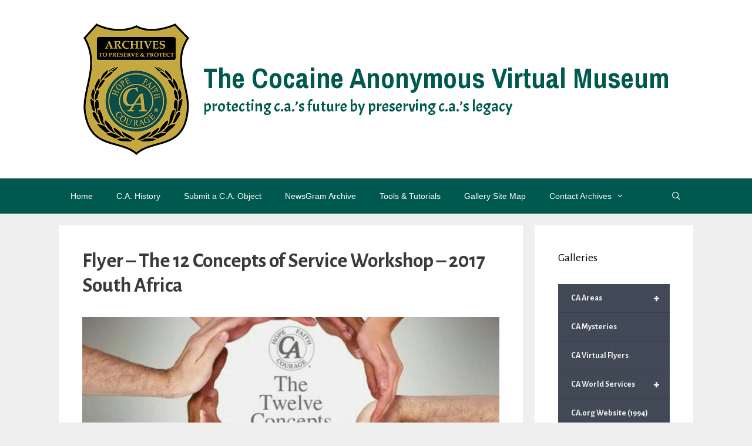

--- FILE ---
content_type: text/html; charset=UTF-8
request_url: https://museum.ca.org/flyer-the-12-concepts-of-service-workshop-2017-south-africa/
body_size: 16102
content:
<!DOCTYPE html>
<html lang="en-US">
<head>
	<meta charset="UTF-8">
	<title>Flyer &#8211; The 12 Concepts of Service Workshop &#8211; 2017 South Africa &#8211; The Cocaine Anonymous Virtual Museum</title>
<meta name='robots' content='max-image-preview:large' />
<meta name="viewport" content="width=device-width, initial-scale=1"><link href='https://fonts.gstatic.com' crossorigin rel='preconnect' />
<link href='https://fonts.googleapis.com' crossorigin rel='preconnect' />
<link rel="alternate" type="application/rss+xml" title="The Cocaine Anonymous Virtual Museum &raquo; Feed" href="https://museum.ca.org/feed/" />
<link rel="alternate" type="application/rss+xml" title="The Cocaine Anonymous Virtual Museum &raquo; Comments Feed" href="https://museum.ca.org/comments/feed/" />
<link rel="alternate" type="application/rss+xml" title="The Cocaine Anonymous Virtual Museum &raquo; Flyer &#8211; The 12 Concepts of Service Workshop &#8211; 2017 South Africa Comments Feed" href="https://museum.ca.org/flyer-the-12-concepts-of-service-workshop-2017-south-africa/feed/" />
<link rel="alternate" title="oEmbed (JSON)" type="application/json+oembed" href="https://museum.ca.org/wp-json/oembed/1.0/embed?url=https%3A%2F%2Fmuseum.ca.org%2Fflyer-the-12-concepts-of-service-workshop-2017-south-africa%2F" />
<link rel="alternate" title="oEmbed (XML)" type="text/xml+oembed" href="https://museum.ca.org/wp-json/oembed/1.0/embed?url=https%3A%2F%2Fmuseum.ca.org%2Fflyer-the-12-concepts-of-service-workshop-2017-south-africa%2F&#038;format=xml" />
		<!-- This site uses the Google Analytics by MonsterInsights plugin v9.11.1 - Using Analytics tracking - https://www.monsterinsights.com/ -->
							<script src="//www.googletagmanager.com/gtag/js?id=G-81DZY240HX"  data-cfasync="false" data-wpfc-render="false" async></script>
			<script data-cfasync="false" data-wpfc-render="false">
				var mi_version = '9.11.1';
				var mi_track_user = true;
				var mi_no_track_reason = '';
								var MonsterInsightsDefaultLocations = {"page_location":"https:\/\/museum.ca.org\/flyer-the-12-concepts-of-service-workshop-2017-south-africa\/"};
								if ( typeof MonsterInsightsPrivacyGuardFilter === 'function' ) {
					var MonsterInsightsLocations = (typeof MonsterInsightsExcludeQuery === 'object') ? MonsterInsightsPrivacyGuardFilter( MonsterInsightsExcludeQuery ) : MonsterInsightsPrivacyGuardFilter( MonsterInsightsDefaultLocations );
				} else {
					var MonsterInsightsLocations = (typeof MonsterInsightsExcludeQuery === 'object') ? MonsterInsightsExcludeQuery : MonsterInsightsDefaultLocations;
				}

								var disableStrs = [
										'ga-disable-G-81DZY240HX',
									];

				/* Function to detect opted out users */
				function __gtagTrackerIsOptedOut() {
					for (var index = 0; index < disableStrs.length; index++) {
						if (document.cookie.indexOf(disableStrs[index] + '=true') > -1) {
							return true;
						}
					}

					return false;
				}

				/* Disable tracking if the opt-out cookie exists. */
				if (__gtagTrackerIsOptedOut()) {
					for (var index = 0; index < disableStrs.length; index++) {
						window[disableStrs[index]] = true;
					}
				}

				/* Opt-out function */
				function __gtagTrackerOptout() {
					for (var index = 0; index < disableStrs.length; index++) {
						document.cookie = disableStrs[index] + '=true; expires=Thu, 31 Dec 2099 23:59:59 UTC; path=/';
						window[disableStrs[index]] = true;
					}
				}

				if ('undefined' === typeof gaOptout) {
					function gaOptout() {
						__gtagTrackerOptout();
					}
				}
								window.dataLayer = window.dataLayer || [];

				window.MonsterInsightsDualTracker = {
					helpers: {},
					trackers: {},
				};
				if (mi_track_user) {
					function __gtagDataLayer() {
						dataLayer.push(arguments);
					}

					function __gtagTracker(type, name, parameters) {
						if (!parameters) {
							parameters = {};
						}

						if (parameters.send_to) {
							__gtagDataLayer.apply(null, arguments);
							return;
						}

						if (type === 'event') {
														parameters.send_to = monsterinsights_frontend.v4_id;
							var hookName = name;
							if (typeof parameters['event_category'] !== 'undefined') {
								hookName = parameters['event_category'] + ':' + name;
							}

							if (typeof MonsterInsightsDualTracker.trackers[hookName] !== 'undefined') {
								MonsterInsightsDualTracker.trackers[hookName](parameters);
							} else {
								__gtagDataLayer('event', name, parameters);
							}
							
						} else {
							__gtagDataLayer.apply(null, arguments);
						}
					}

					__gtagTracker('js', new Date());
					__gtagTracker('set', {
						'developer_id.dZGIzZG': true,
											});
					if ( MonsterInsightsLocations.page_location ) {
						__gtagTracker('set', MonsterInsightsLocations);
					}
										__gtagTracker('config', 'G-81DZY240HX', {"forceSSL":"true","link_attribution":"true"} );
										window.gtag = __gtagTracker;										(function () {
						/* https://developers.google.com/analytics/devguides/collection/analyticsjs/ */
						/* ga and __gaTracker compatibility shim. */
						var noopfn = function () {
							return null;
						};
						var newtracker = function () {
							return new Tracker();
						};
						var Tracker = function () {
							return null;
						};
						var p = Tracker.prototype;
						p.get = noopfn;
						p.set = noopfn;
						p.send = function () {
							var args = Array.prototype.slice.call(arguments);
							args.unshift('send');
							__gaTracker.apply(null, args);
						};
						var __gaTracker = function () {
							var len = arguments.length;
							if (len === 0) {
								return;
							}
							var f = arguments[len - 1];
							if (typeof f !== 'object' || f === null || typeof f.hitCallback !== 'function') {
								if ('send' === arguments[0]) {
									var hitConverted, hitObject = false, action;
									if ('event' === arguments[1]) {
										if ('undefined' !== typeof arguments[3]) {
											hitObject = {
												'eventAction': arguments[3],
												'eventCategory': arguments[2],
												'eventLabel': arguments[4],
												'value': arguments[5] ? arguments[5] : 1,
											}
										}
									}
									if ('pageview' === arguments[1]) {
										if ('undefined' !== typeof arguments[2]) {
											hitObject = {
												'eventAction': 'page_view',
												'page_path': arguments[2],
											}
										}
									}
									if (typeof arguments[2] === 'object') {
										hitObject = arguments[2];
									}
									if (typeof arguments[5] === 'object') {
										Object.assign(hitObject, arguments[5]);
									}
									if ('undefined' !== typeof arguments[1].hitType) {
										hitObject = arguments[1];
										if ('pageview' === hitObject.hitType) {
											hitObject.eventAction = 'page_view';
										}
									}
									if (hitObject) {
										action = 'timing' === arguments[1].hitType ? 'timing_complete' : hitObject.eventAction;
										hitConverted = mapArgs(hitObject);
										__gtagTracker('event', action, hitConverted);
									}
								}
								return;
							}

							function mapArgs(args) {
								var arg, hit = {};
								var gaMap = {
									'eventCategory': 'event_category',
									'eventAction': 'event_action',
									'eventLabel': 'event_label',
									'eventValue': 'event_value',
									'nonInteraction': 'non_interaction',
									'timingCategory': 'event_category',
									'timingVar': 'name',
									'timingValue': 'value',
									'timingLabel': 'event_label',
									'page': 'page_path',
									'location': 'page_location',
									'title': 'page_title',
									'referrer' : 'page_referrer',
								};
								for (arg in args) {
																		if (!(!args.hasOwnProperty(arg) || !gaMap.hasOwnProperty(arg))) {
										hit[gaMap[arg]] = args[arg];
									} else {
										hit[arg] = args[arg];
									}
								}
								return hit;
							}

							try {
								f.hitCallback();
							} catch (ex) {
							}
						};
						__gaTracker.create = newtracker;
						__gaTracker.getByName = newtracker;
						__gaTracker.getAll = function () {
							return [];
						};
						__gaTracker.remove = noopfn;
						__gaTracker.loaded = true;
						window['__gaTracker'] = __gaTracker;
					})();
									} else {
										console.log("");
					(function () {
						function __gtagTracker() {
							return null;
						}

						window['__gtagTracker'] = __gtagTracker;
						window['gtag'] = __gtagTracker;
					})();
									}
			</script>
							<!-- / Google Analytics by MonsterInsights -->
		<style id='wp-img-auto-sizes-contain-inline-css'>
img:is([sizes=auto i],[sizes^="auto," i]){contain-intrinsic-size:3000px 1500px}
/*# sourceURL=wp-img-auto-sizes-contain-inline-css */
</style>
<link rel='stylesheet' id='formidable-css' href='https://museum.ca.org/wp-content/plugins/formidable/css/formidableforms.css?ver=1152241' media='all' />
<link rel='stylesheet' id='generate-fonts-css' href='//fonts.googleapis.com/css?family=Alegreya+Sans:100,100italic,300,300italic,regular,italic,500,500italic,700,700italic,800,800italic,900,900italic|Archivo+Narrow:regular,italic,700,700italic|Acme:regular' media='all' />
<style id='wp-block-library-inline-css'>
:root{--wp-block-synced-color:#7a00df;--wp-block-synced-color--rgb:122,0,223;--wp-bound-block-color:var(--wp-block-synced-color);--wp-editor-canvas-background:#ddd;--wp-admin-theme-color:#007cba;--wp-admin-theme-color--rgb:0,124,186;--wp-admin-theme-color-darker-10:#006ba1;--wp-admin-theme-color-darker-10--rgb:0,107,160.5;--wp-admin-theme-color-darker-20:#005a87;--wp-admin-theme-color-darker-20--rgb:0,90,135;--wp-admin-border-width-focus:2px}@media (min-resolution:192dpi){:root{--wp-admin-border-width-focus:1.5px}}.wp-element-button{cursor:pointer}:root .has-very-light-gray-background-color{background-color:#eee}:root .has-very-dark-gray-background-color{background-color:#313131}:root .has-very-light-gray-color{color:#eee}:root .has-very-dark-gray-color{color:#313131}:root .has-vivid-green-cyan-to-vivid-cyan-blue-gradient-background{background:linear-gradient(135deg,#00d084,#0693e3)}:root .has-purple-crush-gradient-background{background:linear-gradient(135deg,#34e2e4,#4721fb 50%,#ab1dfe)}:root .has-hazy-dawn-gradient-background{background:linear-gradient(135deg,#faaca8,#dad0ec)}:root .has-subdued-olive-gradient-background{background:linear-gradient(135deg,#fafae1,#67a671)}:root .has-atomic-cream-gradient-background{background:linear-gradient(135deg,#fdd79a,#004a59)}:root .has-nightshade-gradient-background{background:linear-gradient(135deg,#330968,#31cdcf)}:root .has-midnight-gradient-background{background:linear-gradient(135deg,#020381,#2874fc)}:root{--wp--preset--font-size--normal:16px;--wp--preset--font-size--huge:42px}.has-regular-font-size{font-size:1em}.has-larger-font-size{font-size:2.625em}.has-normal-font-size{font-size:var(--wp--preset--font-size--normal)}.has-huge-font-size{font-size:var(--wp--preset--font-size--huge)}.has-text-align-center{text-align:center}.has-text-align-left{text-align:left}.has-text-align-right{text-align:right}.has-fit-text{white-space:nowrap!important}#end-resizable-editor-section{display:none}.aligncenter{clear:both}.items-justified-left{justify-content:flex-start}.items-justified-center{justify-content:center}.items-justified-right{justify-content:flex-end}.items-justified-space-between{justify-content:space-between}.screen-reader-text{border:0;clip-path:inset(50%);height:1px;margin:-1px;overflow:hidden;padding:0;position:absolute;width:1px;word-wrap:normal!important}.screen-reader-text:focus{background-color:#ddd;clip-path:none;color:#444;display:block;font-size:1em;height:auto;left:5px;line-height:normal;padding:15px 23px 14px;text-decoration:none;top:5px;width:auto;z-index:100000}html :where(.has-border-color){border-style:solid}html :where([style*=border-top-color]){border-top-style:solid}html :where([style*=border-right-color]){border-right-style:solid}html :where([style*=border-bottom-color]){border-bottom-style:solid}html :where([style*=border-left-color]){border-left-style:solid}html :where([style*=border-width]){border-style:solid}html :where([style*=border-top-width]){border-top-style:solid}html :where([style*=border-right-width]){border-right-style:solid}html :where([style*=border-bottom-width]){border-bottom-style:solid}html :where([style*=border-left-width]){border-left-style:solid}html :where(img[class*=wp-image-]){height:auto;max-width:100%}:where(figure){margin:0 0 1em}html :where(.is-position-sticky){--wp-admin--admin-bar--position-offset:var(--wp-admin--admin-bar--height,0px)}@media screen and (max-width:600px){html :where(.is-position-sticky){--wp-admin--admin-bar--position-offset:0px}}

/*# sourceURL=wp-block-library-inline-css */
</style><style id='global-styles-inline-css'>
:root{--wp--preset--aspect-ratio--square: 1;--wp--preset--aspect-ratio--4-3: 4/3;--wp--preset--aspect-ratio--3-4: 3/4;--wp--preset--aspect-ratio--3-2: 3/2;--wp--preset--aspect-ratio--2-3: 2/3;--wp--preset--aspect-ratio--16-9: 16/9;--wp--preset--aspect-ratio--9-16: 9/16;--wp--preset--color--black: #000000;--wp--preset--color--cyan-bluish-gray: #abb8c3;--wp--preset--color--white: #ffffff;--wp--preset--color--pale-pink: #f78da7;--wp--preset--color--vivid-red: #cf2e2e;--wp--preset--color--luminous-vivid-orange: #ff6900;--wp--preset--color--luminous-vivid-amber: #fcb900;--wp--preset--color--light-green-cyan: #7bdcb5;--wp--preset--color--vivid-green-cyan: #00d084;--wp--preset--color--pale-cyan-blue: #8ed1fc;--wp--preset--color--vivid-cyan-blue: #0693e3;--wp--preset--color--vivid-purple: #9b51e0;--wp--preset--color--contrast: var(--contrast);--wp--preset--color--contrast-2: var(--contrast-2);--wp--preset--color--contrast-3: var(--contrast-3);--wp--preset--color--base: var(--base);--wp--preset--color--base-2: var(--base-2);--wp--preset--color--base-3: var(--base-3);--wp--preset--color--accent: var(--accent);--wp--preset--gradient--vivid-cyan-blue-to-vivid-purple: linear-gradient(135deg,rgb(6,147,227) 0%,rgb(155,81,224) 100%);--wp--preset--gradient--light-green-cyan-to-vivid-green-cyan: linear-gradient(135deg,rgb(122,220,180) 0%,rgb(0,208,130) 100%);--wp--preset--gradient--luminous-vivid-amber-to-luminous-vivid-orange: linear-gradient(135deg,rgb(252,185,0) 0%,rgb(255,105,0) 100%);--wp--preset--gradient--luminous-vivid-orange-to-vivid-red: linear-gradient(135deg,rgb(255,105,0) 0%,rgb(207,46,46) 100%);--wp--preset--gradient--very-light-gray-to-cyan-bluish-gray: linear-gradient(135deg,rgb(238,238,238) 0%,rgb(169,184,195) 100%);--wp--preset--gradient--cool-to-warm-spectrum: linear-gradient(135deg,rgb(74,234,220) 0%,rgb(151,120,209) 20%,rgb(207,42,186) 40%,rgb(238,44,130) 60%,rgb(251,105,98) 80%,rgb(254,248,76) 100%);--wp--preset--gradient--blush-light-purple: linear-gradient(135deg,rgb(255,206,236) 0%,rgb(152,150,240) 100%);--wp--preset--gradient--blush-bordeaux: linear-gradient(135deg,rgb(254,205,165) 0%,rgb(254,45,45) 50%,rgb(107,0,62) 100%);--wp--preset--gradient--luminous-dusk: linear-gradient(135deg,rgb(255,203,112) 0%,rgb(199,81,192) 50%,rgb(65,88,208) 100%);--wp--preset--gradient--pale-ocean: linear-gradient(135deg,rgb(255,245,203) 0%,rgb(182,227,212) 50%,rgb(51,167,181) 100%);--wp--preset--gradient--electric-grass: linear-gradient(135deg,rgb(202,248,128) 0%,rgb(113,206,126) 100%);--wp--preset--gradient--midnight: linear-gradient(135deg,rgb(2,3,129) 0%,rgb(40,116,252) 100%);--wp--preset--font-size--small: 13px;--wp--preset--font-size--medium: 20px;--wp--preset--font-size--large: 36px;--wp--preset--font-size--x-large: 42px;--wp--preset--spacing--20: 0.44rem;--wp--preset--spacing--30: 0.67rem;--wp--preset--spacing--40: 1rem;--wp--preset--spacing--50: 1.5rem;--wp--preset--spacing--60: 2.25rem;--wp--preset--spacing--70: 3.38rem;--wp--preset--spacing--80: 5.06rem;--wp--preset--shadow--natural: 6px 6px 9px rgba(0, 0, 0, 0.2);--wp--preset--shadow--deep: 12px 12px 50px rgba(0, 0, 0, 0.4);--wp--preset--shadow--sharp: 6px 6px 0px rgba(0, 0, 0, 0.2);--wp--preset--shadow--outlined: 6px 6px 0px -3px rgb(255, 255, 255), 6px 6px rgb(0, 0, 0);--wp--preset--shadow--crisp: 6px 6px 0px rgb(0, 0, 0);}:where(.is-layout-flex){gap: 0.5em;}:where(.is-layout-grid){gap: 0.5em;}body .is-layout-flex{display: flex;}.is-layout-flex{flex-wrap: wrap;align-items: center;}.is-layout-flex > :is(*, div){margin: 0;}body .is-layout-grid{display: grid;}.is-layout-grid > :is(*, div){margin: 0;}:where(.wp-block-columns.is-layout-flex){gap: 2em;}:where(.wp-block-columns.is-layout-grid){gap: 2em;}:where(.wp-block-post-template.is-layout-flex){gap: 1.25em;}:where(.wp-block-post-template.is-layout-grid){gap: 1.25em;}.has-black-color{color: var(--wp--preset--color--black) !important;}.has-cyan-bluish-gray-color{color: var(--wp--preset--color--cyan-bluish-gray) !important;}.has-white-color{color: var(--wp--preset--color--white) !important;}.has-pale-pink-color{color: var(--wp--preset--color--pale-pink) !important;}.has-vivid-red-color{color: var(--wp--preset--color--vivid-red) !important;}.has-luminous-vivid-orange-color{color: var(--wp--preset--color--luminous-vivid-orange) !important;}.has-luminous-vivid-amber-color{color: var(--wp--preset--color--luminous-vivid-amber) !important;}.has-light-green-cyan-color{color: var(--wp--preset--color--light-green-cyan) !important;}.has-vivid-green-cyan-color{color: var(--wp--preset--color--vivid-green-cyan) !important;}.has-pale-cyan-blue-color{color: var(--wp--preset--color--pale-cyan-blue) !important;}.has-vivid-cyan-blue-color{color: var(--wp--preset--color--vivid-cyan-blue) !important;}.has-vivid-purple-color{color: var(--wp--preset--color--vivid-purple) !important;}.has-black-background-color{background-color: var(--wp--preset--color--black) !important;}.has-cyan-bluish-gray-background-color{background-color: var(--wp--preset--color--cyan-bluish-gray) !important;}.has-white-background-color{background-color: var(--wp--preset--color--white) !important;}.has-pale-pink-background-color{background-color: var(--wp--preset--color--pale-pink) !important;}.has-vivid-red-background-color{background-color: var(--wp--preset--color--vivid-red) !important;}.has-luminous-vivid-orange-background-color{background-color: var(--wp--preset--color--luminous-vivid-orange) !important;}.has-luminous-vivid-amber-background-color{background-color: var(--wp--preset--color--luminous-vivid-amber) !important;}.has-light-green-cyan-background-color{background-color: var(--wp--preset--color--light-green-cyan) !important;}.has-vivid-green-cyan-background-color{background-color: var(--wp--preset--color--vivid-green-cyan) !important;}.has-pale-cyan-blue-background-color{background-color: var(--wp--preset--color--pale-cyan-blue) !important;}.has-vivid-cyan-blue-background-color{background-color: var(--wp--preset--color--vivid-cyan-blue) !important;}.has-vivid-purple-background-color{background-color: var(--wp--preset--color--vivid-purple) !important;}.has-black-border-color{border-color: var(--wp--preset--color--black) !important;}.has-cyan-bluish-gray-border-color{border-color: var(--wp--preset--color--cyan-bluish-gray) !important;}.has-white-border-color{border-color: var(--wp--preset--color--white) !important;}.has-pale-pink-border-color{border-color: var(--wp--preset--color--pale-pink) !important;}.has-vivid-red-border-color{border-color: var(--wp--preset--color--vivid-red) !important;}.has-luminous-vivid-orange-border-color{border-color: var(--wp--preset--color--luminous-vivid-orange) !important;}.has-luminous-vivid-amber-border-color{border-color: var(--wp--preset--color--luminous-vivid-amber) !important;}.has-light-green-cyan-border-color{border-color: var(--wp--preset--color--light-green-cyan) !important;}.has-vivid-green-cyan-border-color{border-color: var(--wp--preset--color--vivid-green-cyan) !important;}.has-pale-cyan-blue-border-color{border-color: var(--wp--preset--color--pale-cyan-blue) !important;}.has-vivid-cyan-blue-border-color{border-color: var(--wp--preset--color--vivid-cyan-blue) !important;}.has-vivid-purple-border-color{border-color: var(--wp--preset--color--vivid-purple) !important;}.has-vivid-cyan-blue-to-vivid-purple-gradient-background{background: var(--wp--preset--gradient--vivid-cyan-blue-to-vivid-purple) !important;}.has-light-green-cyan-to-vivid-green-cyan-gradient-background{background: var(--wp--preset--gradient--light-green-cyan-to-vivid-green-cyan) !important;}.has-luminous-vivid-amber-to-luminous-vivid-orange-gradient-background{background: var(--wp--preset--gradient--luminous-vivid-amber-to-luminous-vivid-orange) !important;}.has-luminous-vivid-orange-to-vivid-red-gradient-background{background: var(--wp--preset--gradient--luminous-vivid-orange-to-vivid-red) !important;}.has-very-light-gray-to-cyan-bluish-gray-gradient-background{background: var(--wp--preset--gradient--very-light-gray-to-cyan-bluish-gray) !important;}.has-cool-to-warm-spectrum-gradient-background{background: var(--wp--preset--gradient--cool-to-warm-spectrum) !important;}.has-blush-light-purple-gradient-background{background: var(--wp--preset--gradient--blush-light-purple) !important;}.has-blush-bordeaux-gradient-background{background: var(--wp--preset--gradient--blush-bordeaux) !important;}.has-luminous-dusk-gradient-background{background: var(--wp--preset--gradient--luminous-dusk) !important;}.has-pale-ocean-gradient-background{background: var(--wp--preset--gradient--pale-ocean) !important;}.has-electric-grass-gradient-background{background: var(--wp--preset--gradient--electric-grass) !important;}.has-midnight-gradient-background{background: var(--wp--preset--gradient--midnight) !important;}.has-small-font-size{font-size: var(--wp--preset--font-size--small) !important;}.has-medium-font-size{font-size: var(--wp--preset--font-size--medium) !important;}.has-large-font-size{font-size: var(--wp--preset--font-size--large) !important;}.has-x-large-font-size{font-size: var(--wp--preset--font-size--x-large) !important;}
/*# sourceURL=global-styles-inline-css */
</style>

<style id='classic-theme-styles-inline-css'>
/*! This file is auto-generated */
.wp-block-button__link{color:#fff;background-color:#32373c;border-radius:9999px;box-shadow:none;text-decoration:none;padding:calc(.667em + 2px) calc(1.333em + 2px);font-size:1.125em}.wp-block-file__button{background:#32373c;color:#fff;text-decoration:none}
/*# sourceURL=/wp-includes/css/classic-themes.min.css */
</style>
<link rel='stylesheet' id='wpb_wmca_accordion_style-css' href='https://museum.ca.org/wp-content/plugins/wpb-accordion-menu-or-category/assets/css/wpb_wmca_style.css?ver=1.0' media='all' />
<link rel='stylesheet' id='generate-style-grid-css' href='https://museum.ca.org/wp-content/themes/generatepress/assets/css/unsemantic-grid.min.css?ver=3.6.1' media='all' />
<link rel='stylesheet' id='generate-style-css' href='https://museum.ca.org/wp-content/themes/generatepress/assets/css/style.min.css?ver=3.6.1' media='all' />
<style id='generate-style-inline-css'>
body{background-color:#efefef;color:#3a3a3a;}a{color:#1e73be;}a:hover, a:focus, a:active{color:#000000;}body .grid-container{max-width:1080px;}.wp-block-group__inner-container{max-width:1080px;margin-left:auto;margin-right:auto;}.site-header .header-image{width:180px;}.generate-back-to-top{font-size:20px;border-radius:3px;position:fixed;bottom:30px;right:30px;line-height:40px;width:40px;text-align:center;z-index:10;transition:opacity 300ms ease-in-out;opacity:0.1;transform:translateY(1000px);}.generate-back-to-top__show{opacity:1;transform:translateY(0);}.navigation-search{position:absolute;left:-99999px;pointer-events:none;visibility:hidden;z-index:20;width:100%;top:0;transition:opacity 100ms ease-in-out;opacity:0;}.navigation-search.nav-search-active{left:0;right:0;pointer-events:auto;visibility:visible;opacity:1;}.navigation-search input[type="search"]{outline:0;border:0;vertical-align:bottom;line-height:1;opacity:0.9;width:100%;z-index:20;border-radius:0;-webkit-appearance:none;height:60px;}.navigation-search input::-ms-clear{display:none;width:0;height:0;}.navigation-search input::-ms-reveal{display:none;width:0;height:0;}.navigation-search input::-webkit-search-decoration, .navigation-search input::-webkit-search-cancel-button, .navigation-search input::-webkit-search-results-button, .navigation-search input::-webkit-search-results-decoration{display:none;}.main-navigation li.search-item{z-index:21;}li.search-item.active{transition:opacity 100ms ease-in-out;}.nav-left-sidebar .main-navigation li.search-item.active,.nav-right-sidebar .main-navigation li.search-item.active{width:auto;display:inline-block;float:right;}.gen-sidebar-nav .navigation-search{top:auto;bottom:0;}.dropdown-click .main-navigation ul ul{display:none;visibility:hidden;}.dropdown-click .main-navigation ul ul ul.toggled-on{left:0;top:auto;position:relative;box-shadow:none;border-bottom:1px solid rgba(0,0,0,0.05);}.dropdown-click .main-navigation ul ul li:last-child > ul.toggled-on{border-bottom:0;}.dropdown-click .main-navigation ul.toggled-on, .dropdown-click .main-navigation ul li.sfHover > ul.toggled-on{display:block;left:auto;right:auto;opacity:1;visibility:visible;pointer-events:auto;height:auto;overflow:visible;float:none;}.dropdown-click .main-navigation.sub-menu-left .sub-menu.toggled-on, .dropdown-click .main-navigation.sub-menu-left ul li.sfHover > ul.toggled-on{right:0;}.dropdown-click nav ul ul ul{background-color:transparent;}.dropdown-click .widget-area .main-navigation ul ul{top:auto;position:absolute;float:none;width:100%;left:-99999px;}.dropdown-click .widget-area .main-navigation ul ul.toggled-on{position:relative;left:0;right:0;}.dropdown-click .widget-area.sidebar .main-navigation ul li.sfHover ul, .dropdown-click .widget-area.sidebar .main-navigation ul li:hover ul{right:0;left:0;}.dropdown-click .sfHover > a > .dropdown-menu-toggle > .gp-icon svg{transform:rotate(180deg);}.menu-item-has-children  .dropdown-menu-toggle[role="presentation"]{pointer-events:none;}:root{--contrast:#222222;--contrast-2:#575760;--contrast-3:#b2b2be;--base:#f0f0f0;--base-2:#f7f8f9;--base-3:#ffffff;--accent:#1e73be;}:root .has-contrast-color{color:var(--contrast);}:root .has-contrast-background-color{background-color:var(--contrast);}:root .has-contrast-2-color{color:var(--contrast-2);}:root .has-contrast-2-background-color{background-color:var(--contrast-2);}:root .has-contrast-3-color{color:var(--contrast-3);}:root .has-contrast-3-background-color{background-color:var(--contrast-3);}:root .has-base-color{color:var(--base);}:root .has-base-background-color{background-color:var(--base);}:root .has-base-2-color{color:var(--base-2);}:root .has-base-2-background-color{background-color:var(--base-2);}:root .has-base-3-color{color:var(--base-3);}:root .has-base-3-background-color{background-color:var(--base-3);}:root .has-accent-color{color:var(--accent);}:root .has-accent-background-color{background-color:var(--accent);}body, button, input, select, textarea{font-family:"Alegreya Sans", sans-serif;font-size:16px;}body{line-height:1.5;}p{margin-bottom:1.6em;}.entry-content > [class*="wp-block-"]:not(:last-child):not(.wp-block-heading){margin-bottom:1.6em;}.main-title{font-family:"Archivo Narrow", sans-serif;font-size:48px;}.site-description{font-family:"Acme", sans-serif;text-transform:lowercase;font-size:27px;}.main-navigation a, .menu-toggle{font-family:Arial, Helvetica, sans-serif;font-size:14px;}.main-navigation .main-nav ul ul li a{font-size:13px;}.sidebar .widget, .footer-widgets .widget{font-size:17px;}h1{font-weight:bold;font-size:35px;}h2{font-weight:bold;font-size:30px;}h3{font-size:20px;}h4{font-size:inherit;}h5{font-size:inherit;}@media (max-width:768px){h1{font-size:30px;}h2{font-size:25px;}}.top-bar{background-color:#636363;color:#ffffff;}.top-bar a{color:#ffffff;}.top-bar a:hover{color:#303030;}.site-header{background-color:#ffffff;color:#3a3a3a;}.site-header a{color:#3a3a3a;}.main-title a,.main-title a:hover{color:#00594F;}.site-description{color:#00594F;}.main-navigation,.main-navigation ul ul{background-color:#00594F;}.main-navigation .main-nav ul li a, .main-navigation .menu-toggle, .main-navigation .menu-bar-items{color:#ffffff;}.main-navigation .main-nav ul li:not([class*="current-menu-"]):hover > a, .main-navigation .main-nav ul li:not([class*="current-menu-"]):focus > a, .main-navigation .main-nav ul li.sfHover:not([class*="current-menu-"]) > a, .main-navigation .menu-bar-item:hover > a, .main-navigation .menu-bar-item.sfHover > a{color:#ffffff;background-color:#28913c;}button.menu-toggle:hover,button.menu-toggle:focus,.main-navigation .mobile-bar-items a,.main-navigation .mobile-bar-items a:hover,.main-navigation .mobile-bar-items a:focus{color:#ffffff;}.main-navigation .main-nav ul li[class*="current-menu-"] > a{color:#ffffff;background-color:#3f3f3f;}.navigation-search input[type="search"],.navigation-search input[type="search"]:active, .navigation-search input[type="search"]:focus, .main-navigation .main-nav ul li.search-item.active > a, .main-navigation .menu-bar-items .search-item.active > a{color:#ffffff;background-color:#28913c;}.main-navigation ul ul{background-color:#3f3f3f;}.main-navigation .main-nav ul ul li a{color:#ffffff;}.main-navigation .main-nav ul ul li:not([class*="current-menu-"]):hover > a,.main-navigation .main-nav ul ul li:not([class*="current-menu-"]):focus > a, .main-navigation .main-nav ul ul li.sfHover:not([class*="current-menu-"]) > a{color:#ffffff;background-color:#4f4f4f;}.main-navigation .main-nav ul ul li[class*="current-menu-"] > a{color:#ffffff;background-color:#4f4f4f;}.separate-containers .inside-article, .separate-containers .comments-area, .separate-containers .page-header, .one-container .container, .separate-containers .paging-navigation, .inside-page-header{background-color:#ffffff;}.entry-meta{color:#595959;}.entry-meta a{color:#595959;}.entry-meta a:hover{color:#1e73be;}.sidebar .widget{background-color:#ffffff;}.sidebar .widget .widget-title{color:#000000;}.footer-widgets{background-color:#ffffff;}.footer-widgets .widget-title{color:#000000;}.site-info{color:#ffffff;background-color:#00594F;}.site-info a{color:#ffffff;}.site-info a:hover{color:#606060;}.footer-bar .widget_nav_menu .current-menu-item a{color:#606060;}input[type="text"],input[type="email"],input[type="url"],input[type="password"],input[type="search"],input[type="tel"],input[type="number"],textarea,select{color:#666666;background-color:#fafafa;border-color:#cccccc;}input[type="text"]:focus,input[type="email"]:focus,input[type="url"]:focus,input[type="password"]:focus,input[type="search"]:focus,input[type="tel"]:focus,input[type="number"]:focus,textarea:focus,select:focus{color:#666666;background-color:#ffffff;border-color:#bfbfbf;}button,html input[type="button"],input[type="reset"],input[type="submit"],a.button,a.wp-block-button__link:not(.has-background){color:#ffffff;background-color:#666666;}button:hover,html input[type="button"]:hover,input[type="reset"]:hover,input[type="submit"]:hover,a.button:hover,button:focus,html input[type="button"]:focus,input[type="reset"]:focus,input[type="submit"]:focus,a.button:focus,a.wp-block-button__link:not(.has-background):active,a.wp-block-button__link:not(.has-background):focus,a.wp-block-button__link:not(.has-background):hover{color:#ffffff;background-color:#3f3f3f;}a.generate-back-to-top{background-color:rgba( 0,0,0,0.4 );color:#ffffff;}a.generate-back-to-top:hover,a.generate-back-to-top:focus{background-color:rgba( 0,0,0,0.6 );color:#ffffff;}:root{--gp-search-modal-bg-color:var(--base-3);--gp-search-modal-text-color:var(--contrast);--gp-search-modal-overlay-bg-color:rgba(0,0,0,0.2);}@media (max-width: 768px){.main-navigation .menu-bar-item:hover > a, .main-navigation .menu-bar-item.sfHover > a{background:none;color:#ffffff;}}.inside-top-bar{padding:10px;}.inside-header{padding:40px;}.site-main .wp-block-group__inner-container{padding:40px;}.entry-content .alignwide, body:not(.no-sidebar) .entry-content .alignfull{margin-left:-40px;width:calc(100% + 80px);max-width:calc(100% + 80px);}.rtl .menu-item-has-children .dropdown-menu-toggle{padding-left:20px;}.rtl .main-navigation .main-nav ul li.menu-item-has-children > a{padding-right:20px;}.site-info{padding:20px;}@media (max-width:768px){.separate-containers .inside-article, .separate-containers .comments-area, .separate-containers .page-header, .separate-containers .paging-navigation, .one-container .site-content, .inside-page-header{padding:30px;}.site-main .wp-block-group__inner-container{padding:30px;}.site-info{padding-right:10px;padding-left:10px;}.entry-content .alignwide, body:not(.no-sidebar) .entry-content .alignfull{margin-left:-30px;width:calc(100% + 60px);max-width:calc(100% + 60px);}}.one-container .sidebar .widget{padding:0px;}/* End cached CSS */@media (max-width: 768px){.main-navigation .menu-toggle,.main-navigation .mobile-bar-items,.sidebar-nav-mobile:not(#sticky-placeholder){display:block;}.main-navigation ul,.gen-sidebar-nav{display:none;}[class*="nav-float-"] .site-header .inside-header > *{float:none;clear:both;}}
.main-navigation .main-nav ul li a,.menu-toggle,.main-navigation .mobile-bar-items a{transition: line-height 300ms ease}.main-navigation.toggled .main-nav > ul{background-color: #00594F}
/*# sourceURL=generate-style-inline-css */
</style>
<link rel='stylesheet' id='generate-mobile-style-css' href='https://museum.ca.org/wp-content/themes/generatepress/assets/css/mobile.min.css?ver=3.6.1' media='all' />
<link rel='stylesheet' id='generate-font-icons-css' href='https://museum.ca.org/wp-content/themes/generatepress/assets/css/components/font-icons.min.css?ver=3.6.1' media='all' />
<link rel='stylesheet' id='generate-child-css' href='https://museum.ca.org/wp-content/themes/generatepress-child/style.css?ver=1672530146' media='all' />
<link rel='stylesheet' id='generate-sticky-css' href='https://museum.ca.org/wp-content/plugins/gp-premium/menu-plus/functions/css/sticky.min.css?ver=2.5.5' media='all' />
<script src="https://museum.ca.org/wp-includes/js/jquery/jquery.min.js?ver=3.7.1" id="jquery-core-js"></script>
<script src="https://museum.ca.org/wp-content/plugins/google-analytics-for-wordpress/assets/js/frontend-gtag.min.js?ver=9.11.1" id="monsterinsights-frontend-script-js" async data-wp-strategy="async"></script>
<script data-cfasync="false" data-wpfc-render="false" id='monsterinsights-frontend-script-js-extra'>var monsterinsights_frontend = {"js_events_tracking":"true","download_extensions":"doc,pdf,ppt,zip,xls,docx,pptx,xlsx","inbound_paths":"[{\"path\":\"\\\/go\\\/\",\"label\":\"affiliate\"},{\"path\":\"\\\/recommend\\\/\",\"label\":\"affiliate\"}]","home_url":"https:\/\/museum.ca.org","hash_tracking":"false","v4_id":"G-81DZY240HX"};</script>
<script src="https://museum.ca.org/wp-includes/js/jquery/jquery-migrate.min.js?ver=3.4.1" id="jquery-migrate-js"></script>
<link rel="https://api.w.org/" href="https://museum.ca.org/wp-json/" /><link rel="alternate" title="JSON" type="application/json" href="https://museum.ca.org/wp-json/wp/v2/posts/785" /><link rel="EditURI" type="application/rsd+xml" title="RSD" href="https://museum.ca.org/xmlrpc.php?rsd" />
<meta name="generator" content="WordPress 6.9" />
<link rel="canonical" href="https://museum.ca.org/flyer-the-12-concepts-of-service-workshop-2017-south-africa/" />
<link rel='shortlink' href='https://museum.ca.org/?p=785' />
<script>document.documentElement.className += " js";</script>
</head>

<body class="wp-singular post-template-default single single-post postid-785 single-format-standard wp-custom-logo wp-embed-responsive wp-theme-generatepress wp-child-theme-generatepress-child post-image-above-header post-image-aligned-center sticky-menu-fade sticky-enabled both-sticky-menu right-sidebar nav-below-header separate-containers fluid-header active-footer-widgets-2 nav-search-enabled nav-aligned-left header-aligned-center dropdown-click dropdown-click-menu-item" itemtype="https://schema.org/Blog" itemscope>
	<a class="screen-reader-text skip-link" href="#content" title="Skip to content">Skip to content</a>		<header class="site-header" id="masthead" aria-label="Site"  itemtype="https://schema.org/WPHeader" itemscope>
			<div class="inside-header">
				<div class="site-branding-container"><div class="site-logo">
					<a href="https://museum.ca.org/" rel="home">
						<img  class="header-image is-logo-image" alt="The Cocaine Anonymous Virtual Museum" src="https://museum.ca.org/wp-content/uploads/2022/11/cropped-CA_archives-badge-72dpi-400px.png" />
					</a>
				</div><div class="site-branding">
						<p class="main-title" itemprop="headline">
					<a href="https://museum.ca.org/" rel="home">The Cocaine Anonymous Virtual Museum</a>
				</p>
						<p class="site-description" itemprop="description">Protecting C.A.’s Future by Preserving C.A.’s Legacy</p>
					</div></div>			</div>
		</header>
				<nav class="main-navigation sub-menu-right" id="site-navigation" aria-label="Primary"  itemtype="https://schema.org/SiteNavigationElement" itemscope>
			<div class="inside-navigation grid-container grid-parent">
				<form method="get" class="search-form navigation-search" action="https://museum.ca.org/">
					<input type="search" class="search-field" value="" name="s" title="Search" />
				</form>		<div class="mobile-bar-items">
						<span class="search-item">
				<a aria-label="Open Search Bar" href="#">
									</a>
			</span>
		</div>
						<button class="menu-toggle" aria-controls="primary-menu" aria-expanded="false">
					<span class="mobile-menu">Menu</span>				</button>
				<div id="primary-menu" class="main-nav"><ul id="menu-primary-menu" class=" menu sf-menu"><li id="menu-item-11805" class="menu-item menu-item-type-post_type menu-item-object-page menu-item-11805"><a href="https://museum.ca.org/home/">Home</a></li>
<li id="menu-item-11807" class="menu-item menu-item-type-post_type menu-item-object-page menu-item-11807"><a href="https://museum.ca.org/c-a-historical-chronology/">C.A. History</a></li>
<li id="menu-item-11808" class="menu-item menu-item-type-post_type menu-item-object-page menu-item-11808"><a href="https://museum.ca.org/submit-a-ca-object/">Submit a C.A. Object</a></li>
<li id="menu-item-11810" class="menu-item menu-item-type-post_type menu-item-object-page menu-item-11810"><a href="https://museum.ca.org/ca-newsgram/">NewsGram Archive</a></li>
<li id="menu-item-11811" class="menu-item menu-item-type-post_type menu-item-object-page menu-item-11811"><a href="https://museum.ca.org/tutorials/">Tools &#038; Tutorials</a></li>
<li id="menu-item-11853" class="menu-item menu-item-type-post_type menu-item-object-page menu-item-11853"><a href="https://museum.ca.org/gallery-site-map/">Gallery Site Map</a></li>
<li id="menu-item-12026" class="menu-item menu-item-type-post_type menu-item-object-page menu-item-has-children menu-item-12026"><a href="https://museum.ca.org/caws-documents-library/" role="button" aria-expanded="false" aria-haspopup="true" aria-label="Open Sub-Menu">Contact Archives<span role="presentation" class="dropdown-menu-toggle"></span></a>
<ul class="sub-menu">
	<li id="menu-item-13754" class="menu-item menu-item-type-post_type menu-item-object-page menu-item-13754"><a href="https://museum.ca.org/caws-documents-library/archive-request-form/">Archive Request Form</a></li>
	<li id="menu-item-13756" class="menu-item menu-item-type-post_type menu-item-object-page menu-item-13756"><a href="https://museum.ca.org/caws-documents-library/submit-your-c-a-area-history-form/">Submit Your C.A. Area History Form</a></li>
</ul>
</li>
<li class="search-item menu-item-align-right"><a aria-label="Open Search Bar" href="#"></a></li></ul></div>			</div>
		</nav>
		
	<div class="site grid-container container hfeed grid-parent" id="page">
				<div class="site-content" id="content">
			
	<div id="primary" class="content-area grid-parent mobile-grid-100 grid-75 tablet-grid-75">
		<main id="main" class="site-main">
			
<article id="post-785" class="post-785 post type-post status-publish format-standard has-post-thumbnail hentry category-region-europe category-south-africa tag-222 tag-africa tag-concepts tag-flyer tag-traditions" itemtype='https://schema.org/CreativeWork' itemscope='itemscope'>
	<div class="inside-article">
		
		<header class="entry-header">
			<h1 class="entry-title" itemprop="headline">Flyer &#8211; The 12 Concepts of Service Workshop &#8211; 2017 South Africa</h1>		</header><!-- .entry-header -->

		
		<div class="entry-content" itemprop="text">
			<div class="post-image"><a href="https://museum.ca.org/flyer-the-12-concepts-of-service-workshop-2017-south-africa/"><img width="1000" height="1163" src="https://museum.ca.org/wp-content/uploads/2018/04/ca-safrica-concepts-traditions-wrkshop-2017-02-25.jpg" class="attachment-full size-full wp-post-image" alt="" itemprop="image" decoding="async" fetchpriority="high" srcset="https://museum.ca.org/wp-content/uploads/2018/04/ca-safrica-concepts-traditions-wrkshop-2017-02-25.jpg 1000w, https://museum.ca.org/wp-content/uploads/2018/04/ca-safrica-concepts-traditions-wrkshop-2017-02-25-258x300.jpg 258w, https://museum.ca.org/wp-content/uploads/2018/04/ca-safrica-concepts-traditions-wrkshop-2017-02-25-768x893.jpg 768w, https://museum.ca.org/wp-content/uploads/2018/04/ca-safrica-concepts-traditions-wrkshop-2017-02-25-700x814.jpg 700w" sizes="(max-width: 1000px) 100vw, 1000px" /></a></div><p>The 12 Concepts of Service Workshop, February 25, 2017, South Africa</p>
		</div><!-- .entry-content -->

				<footer class="entry-meta" aria-label="Entry meta">
			<span class="cat-links"><span class="screen-reader-text">Categories </span><a href="https://museum.ca.org/category/regions/region-europe/" rel="category tag">Europe</a>, <a href="https://museum.ca.org/category/ca-areas/south-africa/" rel="category tag">South Africa</a></span> <span class="tags-links"><span class="screen-reader-text">Tags </span><a href="https://museum.ca.org/tag/2017/" rel="tag">2017</a>, <a href="https://museum.ca.org/tag/africa/" rel="tag">africa</a>, <a href="https://museum.ca.org/tag/concepts/" rel="tag">concepts</a>, <a href="https://museum.ca.org/tag/flyer/" rel="tag">flyer</a>, <a href="https://museum.ca.org/tag/traditions/" rel="tag">traditions</a></span> 		<nav id="nav-below" class="post-navigation" aria-label="Posts">
			<div class="nav-previous"><span class="prev"><a href="https://museum.ca.org/flyer-2017-south-africa/" rel="prev">Flyer &#8211; 2017 South Africa</a></span></div><div class="nav-next"><span class="next"><a href="https://museum.ca.org/flyer-2017-convention-south-africa/" rel="next">Flyer &#8211; 2017 Convention South Africa</a></span></div>		</nav>
				</footer>
			</div><!-- .inside-article -->
</article><!-- #post-## -->

					<div class="comments-area">
						<div id="comments">

		<div id="respond" class="comment-respond">
		<h3 id="reply-title" class="comment-reply-title">Leave a Comment <small><a rel="nofollow" id="cancel-comment-reply-link" href="/flyer-the-12-concepts-of-service-workshop-2017-south-africa/#respond" style="display:none;">Cancel reply</a></small></h3><form action="https://museum.ca.org/wp-comments-post.php" method="post" id="commentform" class="comment-form"><p class="comment-form-comment"><label for="comment" class="screen-reader-text">Comment</label><textarea autocomplete="new-password"  id="gf979be842"  name="gf979be842"   cols="45" rows="8" required></textarea><textarea id="comment" aria-label="hp-comment" aria-hidden="true" name="comment" autocomplete="new-password" style="padding:0 !important;clip:rect(1px, 1px, 1px, 1px) !important;position:absolute !important;white-space:nowrap !important;height:1px !important;width:1px !important;overflow:hidden !important;" tabindex="-1"></textarea><script data-noptimize>document.getElementById("comment").setAttribute( "id", "af9b494f76495ccc7e6c8991c1ff7640" );document.getElementById("gf979be842").setAttribute( "id", "comment" );</script></p><label for="author" class="screen-reader-text">Name</label><input placeholder="Name *" id="author" name="author" type="text" value="" size="30" required />
<label for="email" class="screen-reader-text">Email</label><input placeholder="Email *" id="email" name="email" type="email" value="" size="30" required />
<label for="url" class="screen-reader-text">Website</label><input placeholder="Website" id="url" name="url" type="url" value="" size="30" />
<p class="form-submit"><input name="submit" type="submit" id="submit" class="submit" value="Post Comment" /> <input type='hidden' name='comment_post_ID' value='785' id='comment_post_ID' />
<input type='hidden' name='comment_parent' id='comment_parent' value='0' />
</p></form>	</div><!-- #respond -->
	
</div><!-- #comments -->
					</div>

						</main><!-- #main -->
	</div><!-- #primary -->

	<div class="widget-area sidebar is-right-sidebar grid-25 tablet-grid-25 grid-parent" id="right-sidebar">
	<div class="inside-right-sidebar">
		<aside id="text-4" class="widget inner-padding widget_text"><h2 class="widget-title">Galleries</h2>			<div class="textwidget">
	<div class="wpb_category_n_menu_accordion wpb_wmca_accordion_wrapper_theme_dark" data-accordion="false" data-indicator_icon="+" data-iconclass="">
		<ul class="wpb_category_n_menu_accordion_list">
				<li class="cat-item cat-item-1 cat-item-have-child"><a href="https://museum.ca.org/category/ca-areas/" >CA Areas</a>
<ul class='children'>
	<li class="cat-item cat-item-314 cat-item-have-child"><a href="https://museum.ca.org/category/ca-areas/canada/" >Canada</a>
	<ul class='children'>
	<li class="cat-item cat-item-160"><a href="https://museum.ca.org/category/ca-areas/canada/northern-alberta-area/" >Alberta (Northern) Area</a>
</li>
	<li class="cat-item cat-item-313"><a href="https://museum.ca.org/category/ca-areas/canada/alberta-southern-area/" >Alberta (Southern) Area</a>
</li>
	<li class="cat-item cat-item-590"><a href="https://museum.ca.org/category/ca-areas/canada/alberta-area/" >Alberta Area (1992 &#8211; 2005)</a>
</li>
	<li class="cat-item cat-item-326"><a href="https://museum.ca.org/category/ca-areas/canada/atlantic-canada-area/" >Atlantic Canada Area</a>
</li>
	<li class="cat-item cat-item-464"><a href="https://museum.ca.org/category/ca-areas/canada/british-columbia-bc-area/" >British Columbia (BC) Area</a>
</li>
	<li class="cat-item cat-item-159"><a href="https://museum.ca.org/category/ca-areas/canada/manitoba-area/" >Manitoba Area</a>
</li>
	<li class="cat-item cat-item-92"><a href="https://museum.ca.org/category/ca-areas/canada/quebec-area/" >Quebec Area</a>
</li>
	<li class="cat-item cat-item-25"><a href="https://museum.ca.org/category/ca-areas/canada/southern-ontario-area/" >Southern Ontario Area</a>
</li>
	</ul>
</li>
	<li class="cat-item cat-item-622"><a href="https://museum.ca.org/category/ca-areas/china-area/" >China Area</a>
</li>
	<li class="cat-item cat-item-226"><a href="https://museum.ca.org/category/ca-areas/denmark-area/" >Denmark Area</a>
</li>
	<li class="cat-item cat-item-243"><a href="https://museum.ca.org/category/ca-areas/germany-area/" >Germany &#8211; Deutschland Area</a>
</li>
	<li class="cat-item cat-item-256"><a href="https://museum.ca.org/category/ca-areas/holland-area/" >Holland Area</a>
</li>
	<li class="cat-item cat-item-566"><a href="https://museum.ca.org/category/ca-areas/hong-kong-area/" >Hong Kong Area</a>
</li>
	<li class="cat-item cat-item-568"><a href="https://museum.ca.org/category/ca-areas/iran-area/" >Iran Area (unratified)</a>
</li>
	<li class="cat-item cat-item-232"><a href="https://museum.ca.org/category/ca-areas/ireland-area/" >Ireland Area</a>
</li>
	<li class="cat-item cat-item-583"><a href="https://museum.ca.org/category/ca-areas/new-zealand/" >New Zealand</a>
</li>
	<li class="cat-item cat-item-673 cat-item-have-child"><a href="https://museum.ca.org/category/ca-areas/ca-online-virtual-areas/" >Online (Virtual) Areas</a>
	<ul class='children'>
	<li class="cat-item cat-item-672"><a href="https://museum.ca.org/category/ca-areas/ca-online-virtual-areas/online-recovery-area-ora/" >Online Recovery Area (ORA)</a>
</li>
	<li class="cat-item cat-item-435"><a href="https://museum.ca.org/category/ca-areas/ca-online-virtual-areas/ca-online-service-area/" >Online Service Area (OSA)</a>
</li>
	</ul>
</li>
	<li class="cat-item cat-item-627"><a href="https://museum.ca.org/category/ca-areas/poland/" >Poland</a>
</li>
	<li class="cat-item cat-item-263"><a href="https://museum.ca.org/category/ca-areas/portugal-area/" >Portugal Area</a>
</li>
	<li class="cat-item cat-item-279"><a href="https://museum.ca.org/category/ca-areas/russia-area/" >Russia Area</a>
</li>
	<li class="cat-item cat-item-177"><a href="https://museum.ca.org/category/ca-areas/south-africa/" >South Africa</a>
</li>
	<li class="cat-item cat-item-582"><a href="https://museum.ca.org/category/ca-areas/spain-area/" >Spain Area</a>
</li>
	<li class="cat-item cat-item-240"><a href="https://museum.ca.org/category/ca-areas/sweden-area/" >Sweden Area</a>
</li>
	<li class="cat-item cat-item-508"><a href="https://museum.ca.org/category/ca-areas/switzerland-area/" >Switzerland Area</a>
</li>
	<li class="cat-item cat-item-569"><a href="https://museum.ca.org/category/ca-areas/thailand-area/" >Thailand Area</a>
</li>
	<li class="cat-item cat-item-103 cat-item-have-child"><a href="https://museum.ca.org/category/ca-areas/uk-area/" >UK &#8211; CAUK Area</a>
	<ul class='children'>
	<li class="cat-item cat-item-594"><a href="https://museum.ca.org/category/ca-areas/uk-area/uk-south-central-district/" >UK &#8211; South Central District</a>
</li>
	</ul>
</li>
	<li class="cat-item cat-item-173"><a href="https://museum.ca.org/category/ca-areas/uk-central-area/" >UK &#8211; Central Area</a>
</li>
	<li class="cat-item cat-item-272"><a href="https://museum.ca.org/category/ca-areas/uk-london-area/" >UK &#8211; London Area</a>
</li>
	<li class="cat-item cat-item-306"><a href="https://museum.ca.org/category/ca-areas/uk-scotland-area/" >UK &#8211; Scotland Area</a>
</li>
	<li class="cat-item cat-item-438"><a href="https://museum.ca.org/category/ca-areas/uk-wales/" >UK &#8211; Wales Area</a>
</li>
	<li class="cat-item cat-item-626"><a href="https://museum.ca.org/category/ca-areas/uk-south-west-area/" >UK-South West Area</a>
</li>
	<li class="cat-item cat-item-316 cat-item-have-child"><a href="https://museum.ca.org/category/ca-areas/united-states/" >United States</a>
	<ul class='children'>
	<li class="cat-item cat-item-141"><a href="https://museum.ca.org/category/ca-areas/united-states/alabama-area/" >Alabama Area</a>
</li>
	<li class="cat-item cat-item-62"><a href="https://museum.ca.org/category/ca-areas/united-states/arizona-area/" >Arizona Area</a>
</li>
	<li class="cat-item cat-item-603"><a href="https://museum.ca.org/category/ca-areas/united-states/arkansas-area/" >Arkansas Area</a>
</li>
	<li class="cat-item cat-item-604"><a href="https://museum.ca.org/category/ca-areas/united-states/california-antelope-valley/" >California &#8211; Antelope Valley</a>
</li>
	<li class="cat-item cat-item-130"><a href="https://museum.ca.org/category/ca-areas/united-states/california-central-area/" >California &#8211; Central Area</a>
</li>
	<li class="cat-item cat-item-132"><a href="https://museum.ca.org/category/ca-areas/united-states/california-los-angeles/" >California &#8211; Los Angeles Area</a>
</li>
	<li class="cat-item cat-item-209"><a href="https://museum.ca.org/category/ca-areas/united-states/california-northern-area/" >California &#8211; Northern Area</a>
</li>
	<li class="cat-item cat-item-131"><a href="https://museum.ca.org/category/ca-areas/united-states/california-orange-county-area/" >California &#8211; Orange County Area</a>
</li>
	<li class="cat-item cat-item-619"><a href="https://museum.ca.org/category/ca-areas/united-states/california-san-diego/" >California &#8211; San Diego</a>
</li>
	<li class="cat-item cat-item-512"><a href="https://museum.ca.org/category/ca-areas/united-states/california-sfvca/" >California &#8211; San Fernando Valley</a>
</li>
	<li class="cat-item cat-item-581"><a href="https://museum.ca.org/category/ca-areas/united-states/california-san-gabriel-pomona-valley-area/" >California &#8211; San Gabriel Pomona Valley Area</a>
</li>
	<li class="cat-item cat-item-121"><a href="https://museum.ca.org/category/ca-areas/united-states/southern-california-area/" >California &#8211; Southern Area</a>
</li>
	<li class="cat-item cat-item-616"><a href="https://museum.ca.org/category/ca-areas/united-states/california-west-inland-empire/" >California &#8211; West Inland Empire</a>
</li>
	<li class="cat-item cat-item-78"><a href="https://museum.ca.org/category/ca-areas/united-states/colorado-area/" >Colorado Area</a>
</li>
	<li class="cat-item cat-item-615"><a href="https://museum.ca.org/category/ca-areas/united-states/connecticut/" >Connecticut</a>
</li>
	<li class="cat-item cat-item-151"><a href="https://museum.ca.org/category/ca-areas/united-states/florida-area/" >Florida Area</a>
</li>
	<li class="cat-item cat-item-138"><a href="https://museum.ca.org/category/ca-areas/united-states/georgia-area/" >Georgia Area</a>
</li>
	<li class="cat-item cat-item-267"><a href="https://museum.ca.org/category/ca-areas/united-states/anvca-area/" >Greater Las Vegas and Southern Nevada Area</a>
</li>
	<li class="cat-item cat-item-128"><a href="https://museum.ca.org/category/ca-areas/united-states/greater-missouri-area/" >Greater Missouri Area</a>
</li>
	<li class="cat-item cat-item-153"><a href="https://museum.ca.org/category/ca-areas/united-states/hawaii-area/" >Hawaii Area</a>
</li>
	<li class="cat-item cat-item-468"><a href="https://museum.ca.org/category/ca-areas/united-states/idaho-area/" >Idaho Area</a>
</li>
	<li class="cat-item cat-item-30"><a href="https://museum.ca.org/category/ca-areas/united-states/illinois-area/" >Illinois Area</a>
</li>
	<li class="cat-item cat-item-588"><a href="https://museum.ca.org/category/ca-areas/united-states/indiana-area/" >Indiana Area</a>
</li>
	<li class="cat-item cat-item-32"><a href="https://museum.ca.org/category/ca-areas/united-states/kansas-area/" >Kansas Area</a>
</li>
	<li class="cat-item cat-item-420"><a href="https://museum.ca.org/category/ca-areas/united-states/louisiana-area/" >Louisiana Area</a>
</li>
	<li class="cat-item cat-item-618"><a href="https://museum.ca.org/category/ca-areas/united-states/michigan-area/" >Michigan Area</a>
</li>
	<li class="cat-item cat-item-260"><a href="https://museum.ca.org/category/ca-areas/united-states/nebraska-area/" >Nebraska Area</a>
</li>
	<li class="cat-item cat-item-148"><a href="https://museum.ca.org/category/ca-areas/united-states/new-mexico-area/" >New Mexico Area</a>
</li>
	<li class="cat-item cat-item-96"><a href="https://museum.ca.org/category/ca-areas/united-states/new-york-area/" >New York Area</a>
</li>
	<li class="cat-item cat-item-586"><a href="https://museum.ca.org/category/ca-areas/united-states/north-carolina-area/" >North Carolina Area</a>
</li>
	<li class="cat-item cat-item-565"><a href="https://museum.ca.org/category/ca-areas/united-states/northern-nevada-area/" >Northern Nevada Area</a>
</li>
	<li class="cat-item cat-item-290 cat-item-have-child"><a href="https://museum.ca.org/category/ca-areas/united-states/ohio-area/" >Ohio Area</a>
		<ul class='children'>
	<li class="cat-item cat-item-636"><a href="https://museum.ca.org/category/ca-areas/united-states/ohio-area/akron-district/" >Akron District</a>
</li>
		</ul>
</li>
	<li class="cat-item cat-item-127"><a href="https://museum.ca.org/category/ca-areas/united-states/oklahoma-area/" >Oklahoma Area</a>
</li>
	<li class="cat-item cat-item-112"><a href="https://museum.ca.org/category/ca-areas/united-states/oregon-area/" >Oregon &amp; SW Washington Area</a>
</li>
	<li class="cat-item cat-item-164"><a href="https://museum.ca.org/category/ca-areas/united-states/pennsylvania-new-jersey-deleware-area/" >Pennsylvania/New Jersey/Delaware Area</a>
</li>
	<li class="cat-item cat-item-623"><a href="https://museum.ca.org/category/ca-areas/united-states/south-carolina-area/" >South Carolina Area</a>
</li>
	<li class="cat-item cat-item-143"><a href="https://museum.ca.org/category/ca-areas/united-states/tennessee-area/" >Tennessee Area</a>
</li>
	<li class="cat-item cat-item-333"><a href="https://museum.ca.org/category/ca-areas/united-states/texas-south-central-area/" >Texas &#8211; South Central Area</a>
</li>
	<li class="cat-item cat-item-51"><a href="https://museum.ca.org/category/ca-areas/united-states/texas-area-gulf-coast/" >Texas Area (Gulf Coast)</a>
</li>
	<li class="cat-item cat-item-182"><a href="https://museum.ca.org/category/ca-areas/united-states/utah-area/" >Utah Area</a>
</li>
	<li class="cat-item cat-item-343"><a href="https://museum.ca.org/category/ca-areas/united-states/washington-area/" >Washington Area</a>
</li>
	<li class="cat-item cat-item-55"><a href="https://museum.ca.org/category/ca-areas/united-states/wisconsin-area/" >Wisconsin Area</a>
</li>
	</ul>
</li>
</ul>
</li>
	<li class="cat-item cat-item-614"><a href="https://museum.ca.org/category/ca-mysteries/" >CA Mysteries</a>
</li>
	<li class="cat-item cat-item-598"><a href="https://museum.ca.org/category/ca-virtual-flyers/" >CA Virtual Flyers</a>
</li>
	<li class="cat-item cat-item-413 cat-item-have-child"><a href="https://museum.ca.org/category/ca-world-services/" >CA World Services</a>
<ul class='children'>
	<li class="cat-item cat-item-640"><a href="https://museum.ca.org/category/ca-world-services/archival-mishaps/" >Archival Mishaps</a>
</li>
	<li class="cat-item cat-item-591"><a href="https://museum.ca.org/category/ca-world-services/c-a-logo-mishaps/" >C.A. Logo Mishaps, Infractions, &amp; Brand Incongruities</a>
</li>
</ul>
</li>
	<li class="cat-item cat-item-639"><a href="https://museum.ca.org/category/early-ca-website-1996-1997/" >CA.org Website (1994)</a>
</li>
	<li class="cat-item cat-item-168"><a href="https://museum.ca.org/category/celebrate-around-the-world/" >Celebrate Around The World</a>
</li>
	<li class="cat-item cat-item-16"><a href="https://museum.ca.org/category/early-ca-objects/" >Early CA Objects</a>
</li>
	<li class="cat-item cat-item-107"><a href="https://museum.ca.org/category/great-canadian-convention/" >Great Canadian Convention</a>
</li>
	<li class="cat-item cat-item-294 cat-item-have-child"><a href="https://museum.ca.org/category/regions/" >Regions</a>
<ul class='children'>
	<li class="cat-item cat-item-139"><a href="https://museum.ca.org/category/regions/region-north-atlantic/" >Atlantic North (North America)</a>
</li>
	<li class="cat-item cat-item-142"><a href="https://museum.ca.org/category/regions/region-south-atlantic/" >Atlantic South (North &amp; South America)</a>
</li>
	<li class="cat-item cat-item-171"><a href="https://museum.ca.org/category/regions/region-europe/" >Europe</a>
</li>
	<li class="cat-item cat-item-570"><a href="https://museum.ca.org/category/regions/mainland-europe/" >Mainland Europe</a>
</li>
	<li class="cat-item cat-item-291"><a href="https://museum.ca.org/category/regions/midwest-region/" >Midwest (North America)</a>
</li>
	<li class="cat-item cat-item-293"><a href="https://museum.ca.org/category/regions/pacific-north-region/" >Pacific North (North America)</a>
</li>
	<li class="cat-item cat-item-292"><a href="https://museum.ca.org/category/regions/pacific-south-region/" >Pacific South (North America)</a>
</li>
	<li class="cat-item cat-item-75"><a href="https://museum.ca.org/category/regions/southwest-region/" >Southwest (North America)</a>
</li>
</ul>
</li>
	<li class="cat-item cat-item-633 cat-item-have-child"><a href="https://museum.ca.org/category/ca-videos/" >Videos</a>
<ul class='children'>
	<li class="cat-item cat-item-634"><a href="https://museum.ca.org/category/ca-videos/ca-conventions/" >Conventions</a>
</li>
	<li class="cat-item cat-item-332"><a href="https://museum.ca.org/category/ca-videos/psa/" >PSAs</a>
</li>
</ul>
</li>
	<li class="cat-item cat-item-189 cat-item-have-child"><a href="https://museum.ca.org/category/world-conferences/" >World Conferences</a>
<ul class='children'>
	<li class="cat-item cat-item-589"><a href="https://museum.ca.org/category/world-conferences/2000-world-conference/" >2000 World Conference</a>
</li>
	<li class="cat-item cat-item-579"><a href="https://museum.ca.org/category/world-conferences/2007-world-conference/" >2007 World Conference</a>
</li>
	<li class="cat-item cat-item-188"><a href="https://museum.ca.org/category/world-conferences/2008-world-conference/" >2008 World Conference</a>
</li>
	<li class="cat-item cat-item-207"><a href="https://museum.ca.org/category/world-conferences/2009-world-conference/" >2009 World Conference</a>
</li>
	<li class="cat-item cat-item-481"><a href="https://museum.ca.org/category/world-conferences/2010-world-conference/" >2010 World Conference</a>
</li>
	<li class="cat-item cat-item-593"><a href="https://museum.ca.org/category/world-conferences/2012-world-conference/" >2012 World Conference</a>
</li>
	<li class="cat-item cat-item-584"><a href="https://museum.ca.org/category/world-conferences/2014-world-conference/" >2014 World Conference</a>
</li>
	<li class="cat-item cat-item-521"><a href="https://museum.ca.org/category/world-conferences/2015-world-conference/" >2015 World Conference</a>
</li>
	<li class="cat-item cat-item-486"><a href="https://museum.ca.org/category/world-conferences/2016-world-conference/" >2016 World Conference</a>
</li>
	<li class="cat-item cat-item-572"><a href="https://museum.ca.org/category/world-conferences/2017-world-conference/" >2017 World Conference</a>
</li>
	<li class="cat-item cat-item-515"><a href="https://museum.ca.org/category/world-conferences/2018-world-conference/" >2018 World Conference</a>
</li>
	<li class="cat-item cat-item-575"><a href="https://museum.ca.org/category/world-conferences/2019-world-conference/" >2019 World Conference</a>
</li>
	<li class="cat-item cat-item-625"><a href="https://museum.ca.org/category/world-conferences/2020-world-conference/" >2020 World Conference (Cancelled)</a>
</li>
	<li class="cat-item cat-item-611"><a href="https://museum.ca.org/category/world-conferences/2021-world-conference/" >2021 World Conference</a>
</li>
	<li class="cat-item cat-item-638"><a href="https://museum.ca.org/category/world-conferences/2022-world-conference/" >2022 World Conference</a>
</li>
	<li class="cat-item cat-item-628"><a href="https://museum.ca.org/category/world-conferences/2023-world-conference/" >2023 World Conference</a>
</li>
	<li class="cat-item cat-item-637"><a href="https://museum.ca.org/category/world-conferences/2024-world-conference/" >2024 World Conference</a>
</li>
	<li class="cat-item cat-item-643"><a href="https://museum.ca.org/category/world-conferences/2025-world-conference/" >2025 World Conference</a>
</li>
</ul>
</li>
	<li class="cat-item cat-item-17 cat-item-have-child"><a href="https://museum.ca.org/category/world-conventions/" >World Conventions</a>
<ul class='children'>
	<li class="cat-item cat-item-15"><a href="https://museum.ca.org/category/world-conventions/1985-world-convention/" >1985 World Convention</a>
</li>
	<li class="cat-item cat-item-282"><a href="https://museum.ca.org/category/world-conventions/1986-world-convention/" >1986 World Convention</a>
</li>
	<li class="cat-item cat-item-285"><a href="https://museum.ca.org/category/world-conventions/1987-world-convention/" >1987 World Convention</a>
</li>
	<li class="cat-item cat-item-68"><a href="https://museum.ca.org/category/world-conventions/1988-world-convention/" >1988 World Convention</a>
</li>
	<li class="cat-item cat-item-97"><a href="https://museum.ca.org/category/world-conventions/1989-world-convention/" >1989 World Convention</a>
</li>
	<li class="cat-item cat-item-63"><a href="https://museum.ca.org/category/world-conventions/1990-world-convention/" >1990 World Convention</a>
</li>
	<li class="cat-item cat-item-86"><a href="https://museum.ca.org/category/world-conventions/1991-world-convention/" >1991 World Convention</a>
</li>
	<li class="cat-item cat-item-93"><a href="https://museum.ca.org/category/world-conventions/1992-world-convention/" >1992 World Convention</a>
</li>
	<li class="cat-item cat-item-149"><a href="https://museum.ca.org/category/world-conventions/1993-world-convention/" >1993 World Convention</a>
</li>
	<li class="cat-item cat-item-286"><a href="https://museum.ca.org/category/world-conventions/1994-world-convention/" >1994 World Convention</a>
</li>
	<li class="cat-item cat-item-295"><a href="https://museum.ca.org/category/world-conventions/1995-world-convention/" >1995 World Convention</a>
</li>
	<li class="cat-item cat-item-76"><a href="https://museum.ca.org/category/world-conventions/1996-world-convention/" >1996 World Convention</a>
</li>
	<li class="cat-item cat-item-83"><a href="https://museum.ca.org/category/world-conventions/1997-world-convention/" >1997 World Convention</a>
</li>
	<li class="cat-item cat-item-120"><a href="https://museum.ca.org/category/world-conventions/1998-world-convention/" >1998 World Convention</a>
</li>
	<li class="cat-item cat-item-56"><a href="https://museum.ca.org/category/world-conventions/1999-world-convention/" >1999 World Convention</a>
</li>
	<li class="cat-item cat-item-200"><a href="https://museum.ca.org/category/world-conventions/2000-world-convention/" >2000 World Convention</a>
</li>
	<li class="cat-item cat-item-101"><a href="https://museum.ca.org/category/world-conventions/2001-world-convention/" >2001 World Convention</a>
</li>
	<li class="cat-item cat-item-113"><a href="https://museum.ca.org/category/world-conventions/2002-world-convention/" >2002 World Convention</a>
</li>
	<li class="cat-item cat-item-48"><a href="https://museum.ca.org/category/world-conventions/2003-world-convention/" >2003 World Convention</a>
</li>
	<li class="cat-item cat-item-44"><a href="https://museum.ca.org/category/world-conventions/2004-world-convention/" >2004 World Convention</a>
</li>
	<li class="cat-item cat-item-144"><a href="https://museum.ca.org/category/world-conventions/2005-world-convention/" >2005 World Convention</a>
</li>
	<li class="cat-item cat-item-52"><a href="https://museum.ca.org/category/world-conventions/2006-world-convention/" >2006 World Convention</a>
</li>
	<li class="cat-item cat-item-31"><a href="https://museum.ca.org/category/world-conventions/2007-world-convention/" >2007 World Convention</a>
</li>
	<li class="cat-item cat-item-181"><a href="https://museum.ca.org/category/world-conventions/2008-world-convention/" >2008 World Convention</a>
</li>
	<li class="cat-item cat-item-77"><a href="https://museum.ca.org/category/world-conventions/2009-world-convention/" >2009 World Convention</a>
</li>
	<li class="cat-item cat-item-296"><a href="https://museum.ca.org/category/world-conventions/2010-world-convention/" >2010 World Convention</a>
</li>
	<li class="cat-item cat-item-297"><a href="https://museum.ca.org/category/world-conventions/2011-world-convention/" >2011 World Convention</a>
</li>
	<li class="cat-item cat-item-102"><a href="https://museum.ca.org/category/world-conventions/2012-world-convention/" >2012 World Convention</a>
</li>
	<li class="cat-item cat-item-298"><a href="https://museum.ca.org/category/world-conventions/2013-world-convention/" >2013 World Convention</a>
</li>
	<li class="cat-item cat-item-299"><a href="https://museum.ca.org/category/world-conventions/2014-world-convention/" >2014 World Convention</a>
</li>
	<li class="cat-item cat-item-301"><a href="https://museum.ca.org/category/world-conventions/2015-world-convention/" >2015 World Convention</a>
</li>
	<li class="cat-item cat-item-302"><a href="https://museum.ca.org/category/world-conventions/2016-world-convention/" >2016 World Convention</a>
</li>
	<li class="cat-item cat-item-281"><a href="https://museum.ca.org/category/world-conventions/2017-world-convention/" >2017 World Convention</a>
</li>
	<li class="cat-item cat-item-205"><a href="https://museum.ca.org/category/world-conventions/2018-world-convention/" >2018 World Convention</a>
</li>
	<li class="cat-item cat-item-374"><a href="https://museum.ca.org/category/world-conventions/2019-world-convention/" >2019 World Convention</a>
</li>
	<li class="cat-item cat-item-454"><a href="https://museum.ca.org/category/world-conventions/2020-world-convention/" >2020 World Convention (Cancelled)</a>
</li>
	<li class="cat-item cat-item-567"><a href="https://museum.ca.org/category/world-conventions/2021-world-convention/" >2021 World Convention (Cancelled)</a>
</li>
	<li class="cat-item cat-item-610"><a href="https://museum.ca.org/category/world-conventions/2022-world-convention/" >2022 World Convention</a>
</li>
	<li class="cat-item cat-item-617"><a href="https://museum.ca.org/category/world-conventions/2023-world-convention/" >2023 World Convention</a>
</li>
	<li class="cat-item cat-item-635"><a href="https://museum.ca.org/category/world-conventions/2024-world-convention/" >2024 World Convention</a>
</li>
	<li class="cat-item cat-item-632"><a href="https://museum.ca.org/category/world-conventions/2025-world-convention/" >2025 World Convention</a>
</li>
	<li class="cat-item cat-item-641"><a href="https://museum.ca.org/category/world-conventions/2026-world-convention/" >2026 World Convention</a>
</li>
	<li class="cat-item cat-item-642"><a href="https://museum.ca.org/category/world-conventions/2027-world-convention/" >2027 World Convention</a>
</li>
	<li class="cat-item cat-item-668"><a href="https://museum.ca.org/category/world-conventions/2028-world-convention/" >2028 World Convention</a>
</li>
</ul>
</li>
		</ul>
	</div>


</div>
		</aside><aside id="media_image-2" class="widget inner-padding widget_media_image"><h2 class="widget-title">Recalling the Early Days of C.A. &#8211; Order your copy today!</h2><a href="https://shop.ca.org/products/recalling-the-early-days-of-c-a" target="_blank"><img width="350" height="533" src="https://museum.ca.org/wp-content/uploads/2025/10/ca-early-days-cover-700x1066.jpg" class="image wp-image-13924  attachment-350x533 size-350x533" alt="" style="max-width: 100%; height: auto;" title="Order Yours Today!" decoding="async" loading="lazy" srcset="https://museum.ca.org/wp-content/uploads/2025/10/ca-early-days-cover-700x1066.jpg 700w, https://museum.ca.org/wp-content/uploads/2025/10/ca-early-days-cover-197x300.jpg 197w, https://museum.ca.org/wp-content/uploads/2025/10/ca-early-days-cover-768x1169.jpg 768w, https://museum.ca.org/wp-content/uploads/2025/10/ca-early-days-cover-1009x1536.jpg 1009w, https://museum.ca.org/wp-content/uploads/2025/10/ca-early-days-cover-1345x2048.jpg 1345w, https://museum.ca.org/wp-content/uploads/2025/10/ca-early-days-cover-scaled.jpg 1681w" sizes="auto, (max-width: 350px) 100vw, 350px" /></a></aside><aside id="text-2" class="widget inner-padding widget_text"><h2 class="widget-title">About CAWS Archives</h2>			<div class="textwidget"><p class="p1"><span class="s1">The purpose of the C.A. Virtual Museum” is not only to promote the value of the Cocaine Anonymous archives and highlight interesting C.A. objects from around the world and their representative C.A. Areas, but also to give C.A. members greater access to their collective history.</span></p>
</div>
		</aside>	</div>
</div>

	</div>
</div>


<div class="site-footer">
			<footer class="site-info" aria-label="Site"  itemtype="https://schema.org/WPFooter" itemscope>
			<div class="inside-site-info grid-container grid-parent">
								<div class="copyright-bar">
					<div align="left">© Disclaimer: © 2025 Cocaine Anonymous is a Fellowship of, by, and for addicts seeking recovery. Friends and Family of addicts should contact Co-Anon Family Groups, a Fellowship dedicated to their much different needs. Some of the items contained in these pages are published with permission of C.A. World Service, but this does not imply endorsement of this website by the C.A. World Service Conference or the C.A. World Service Office. The information provided within this website is intended to be a convenience for those who visit our website. Such inclusion does not constitute or imply endorsement by, or affiliation with, the Area or the Districts within. “Cocaine Anonymous World Service Conference Approved Literature. Copyright © 2025 Cocaine Anonymous World Service, “C.A.”, “Cocaine Anonymous” and the C.A. logo are registered trademarks of Cocaine Anonymous World Service. All rights reserved.” “In the spirit of Tradition Six, C.A. is not allied with any sect, denomination, politics, organization or institution. As such in the Area, District, Service Committees of Cocaine Anonymous and Cocaine Anonymous as a whole does not endorse and is not affiliated with or any of the companies and/or services offered on the site. Any links to external websites or services are only provided as a convenience to our members.”
<br /><br />
C.A. Speaker Recordings: All members are free to interpret the recovery program in their own terms, but none can speak for the local Group or C.A. as a whole.</div>				</div>
			</div>
		</footer>
		</div>

<a title="Scroll back to top" aria-label="Scroll back to top" rel="nofollow" href="#" class="generate-back-to-top" data-scroll-speed="400" data-start-scroll="300" role="button">
					
				</a><script type="speculationrules">
{"prefetch":[{"source":"document","where":{"and":[{"href_matches":"/*"},{"not":{"href_matches":["/wp-*.php","/wp-admin/*","/wp-content/uploads/*","/wp-content/*","/wp-content/plugins/*","/wp-content/themes/generatepress-child/*","/wp-content/themes/generatepress/*","/*\\?(.+)"]}},{"not":{"selector_matches":"a[rel~=\"nofollow\"]"}},{"not":{"selector_matches":".no-prefetch, .no-prefetch a"}}]},"eagerness":"conservative"}]}
</script>
<script id="generate-a11y">
!function(){"use strict";if("querySelector"in document&&"addEventListener"in window){var e=document.body;e.addEventListener("pointerdown",(function(){e.classList.add("using-mouse")}),{passive:!0}),e.addEventListener("keydown",(function(){e.classList.remove("using-mouse")}),{passive:!0})}}();
</script>
<script src="https://museum.ca.org/wp-content/plugins/gp-premium/menu-plus/functions/js/sticky.min.js?ver=2.5.5" id="generate-sticky-js"></script>
<script src="https://museum.ca.org/wp-content/plugins/wpb-accordion-menu-or-category/assets/js/jquery.cookie.js?ver=1.0" id="wpb_wmca_jquery_cookie-js"></script>
<script src="https://museum.ca.org/wp-content/plugins/wpb-accordion-menu-or-category/assets/js/jquery.navgoco.min.js?ver=1.0" id="wpb_wmca_accordion_script-js"></script>
<script src="https://museum.ca.org/wp-content/plugins/wpb-accordion-menu-or-category/assets/js/accordion-init.js?ver=1.0" id="wpb_wmca_accordion_init-js"></script>
<script id="generate-menu-js-before">
var generatepressMenu = {"toggleOpenedSubMenus":true,"openSubMenuLabel":"Open Sub-Menu","closeSubMenuLabel":"Close Sub-Menu"};
//# sourceURL=generate-menu-js-before
</script>
<script src="https://museum.ca.org/wp-content/themes/generatepress/assets/js/menu.min.js?ver=3.6.1" id="generate-menu-js"></script>
<script id="generate-dropdown-click-js-before">
var generatepressDropdownClick = {"openSubMenuLabel":"Open Sub-Menu","closeSubMenuLabel":"Close Sub-Menu"};
//# sourceURL=generate-dropdown-click-js-before
</script>
<script src="https://museum.ca.org/wp-content/themes/generatepress/assets/js/dropdown-click.min.js?ver=3.6.1" id="generate-dropdown-click-js"></script>
<script id="generate-navigation-search-js-before">
var generatepressNavSearch = {"open":"Open Search Bar","close":"Close Search Bar"};
//# sourceURL=generate-navigation-search-js-before
</script>
<script src="https://museum.ca.org/wp-content/themes/generatepress/assets/js/navigation-search.min.js?ver=3.6.1" id="generate-navigation-search-js"></script>
<script id="generate-back-to-top-js-before">
var generatepressBackToTop = {"smooth":true};
//# sourceURL=generate-back-to-top-js-before
</script>
<script src="https://museum.ca.org/wp-content/themes/generatepress/assets/js/back-to-top.min.js?ver=3.6.1" id="generate-back-to-top-js"></script>
<script src="https://museum.ca.org/wp-includes/js/comment-reply.min.js?ver=6.9" id="comment-reply-js" async data-wp-strategy="async" fetchpriority="low"></script>


<!-- Powered by Orbisius Child Theme Creator | URL: https://orbisius.com/products/wordpress-plugins/orbisius-child-theme-creator/ -->


</body>
</html>
